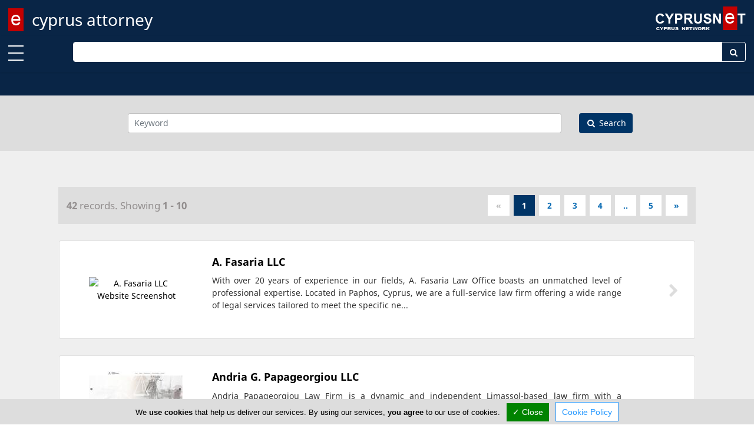

--- FILE ---
content_type: text/html; charset=utf-8
request_url: https://www.cyprusattorney.com/cyprus
body_size: 6099
content:
<!DOCTYPE html><html class="no-svg" lang="en" prefix="og: http://ogp.me/ns# fb: http://ogp.me/ns/fb# business: http://ogp.me/ns/business#"><head><meta http-equiv="Content-Type" content="text/html; charset=utf-8"><meta http-equiv="X-UA-Compatible" content="IE=edge"><meta name="viewport" content="width=device-width, initial-scale=1"><meta name="referrer" content="origin-when-cross-origin"><title></title><base href="https://www.cyprusattorney.com/"> <link rel="shortcut icon" href="https://www.cyprusattorney.com/favicon.ico" type="image/x-icon"/><link rel="apple-touch-icon" href="https://www.cyprusattorney.com/apple-touch-icon.png"/><link rel="apple-touch-icon" sizes="57x57" href="https://www.cyprusattorney.com/apple-touch-icon-57x57.png"/><link rel="apple-touch-icon" sizes="72x72" href="https://www.cyprusattorney.com/apple-touch-icon-72x72.png"/><link rel="apple-touch-icon" sizes="76x76" href="https://www.cyprusattorney.com/apple-touch-icon-76x76.png"/><link rel="apple-touch-icon" sizes="114x114" href="https://www.cyprusattorney.com/apple-touch-icon-114x114.png"/><link rel="apple-touch-icon" sizes="120x120" href="https://www.cyprusattorney.com/apple-touch-icon-120x120.png"/><link rel="apple-touch-icon" sizes="144x144" href="https://www.cyprusattorney.com/apple-touch-icon-144x144.png"/><link rel="apple-touch-icon" sizes="152x152" href="https://www.cyprusattorney.com/apple-touch-icon-152x152.png"/><link rel="apple-touch-icon" sizes="180x180" href="https://www.cyprusattorney.com/apple-touch-icon-180x180.png"/><link rel="canonical" href="https://www.cyprusattorney.com/cyprus"/><!--[/prev_page/]-->
                <link rel="next" href="https://www.cyprusattorney.com/cyprus/?filter=eyJpX2Zyb20iOjEwLCJpX2xpbWl0IjoxMCwibm93IjoieWVzIiwiY2F0ZG9tX2lkIjoiIiwia2V5d29yZCI6IiIsImZpbHRlcl9pZHMiOltdLCJzdGFydCI6MH0="/><meta name="description" content=". A. Fasaria LLC, Andria G. Papageorgiou LLC, Pericleous Michail LLC, Andreas Konnaris LLC, Spyros Ioannou LLC, K.C. Saveriades &amp; CO LLC, Chambersfield Economides Kranos, AMG Mylonas &amp; Associates LLC, Danos Associates, Panayiotis Z. Toulouras LLC"/><meta name="keywords" content="Attorney - Best Attorney in, A. Fasaria LLC, Andria G. Papageorgiou LLC, Pericleous Michail LLC, Andreas Konnaris LLC, Spyros Ioannou LLC, K.C. Saveriades &amp; CO LLC, Chambersfield Economides Kranos, AMG Mylonas &amp; Associates LLC, Danos Associates, Panayiotis Z. Toulouras LLC, Cyprus Attorney, Cyprus Attorneys, Best Cyprus Attorney, Best Cyprus Attorneys, Attorneys in Cyprus, Attorney in Cyprus, Best Attorneys in Cyprus, Best Attorney in Cyprus"/><!--[/link_alternate/]-->

                <!--[/PRELOAD/]-->

                <meta property="og:type" content="article"/><meta property="og:url" content="https://www.cyprusattorney.com/cyprus"/><meta property="og:title" content=""/><meta property="og:site_name" content="Cyprus Attorney"/><meta property="og:description" content=". A. Fasaria LLC, Andria G. Papageorgiou LLC, Pericleous Michail LLC, Andreas Konnaris LLC, Spyros Ioannou LLC, K.C. Saveriades & CO LLC, Chambersfield Economides Kranos, AMG Mylonas & Associates LLC, Danos Associates, Panayiotis Z. Toulouras LLC"/><meta property="og:image" content="https://www.cyprusattorney.com/og_image.png"/><meta property="og:locale" content="en_us"/><meta name="twitter:card" content="summary" /><meta name="twitter:title" content="" /><meta name="twitter:description" content=". A. Fasaria LLC, Andria G. Papageorgiou LLC, Pericleous Michail LLC, Andreas Konnaris LLC, Spyros Ioannou LLC, K.C. Saveriades & CO LLC, Chambersfield Economides Kranos, AMG Mylonas & Associates LLC, Danos Associates, Panayiotis Z. Toulouras LLC" /><meta name="twitter:image" content="https://www.cyprusattorney.com/og_image.png"/><meta name="DC.Title" content="" /><meta name="DC.Creator" content="CyprusNet" /><meta name="DC.Description" content=". A. Fasaria LLC, Andria G. Papageorgiou LLC, Pericleous Michail LLC, Andreas Konnaris LLC, Spyros Ioannou LLC, K.C. Saveriades & CO LLC, Chambersfield Economides Kranos, AMG Mylonas & Associates LLC, Danos Associates, Panayiotis Z. Toulouras LLC" /><meta name="DC.Type" content="text" /><meta name="DC.Format" content="text/html" /><meta name="DC.Language" content="en" /><!--[/JSONLD/]-->
                <!--[/ABTF/]-->


                                <link rel="stylesheet" href="https://cdnjs.cloudflare.com/ajax/libs/font-awesome/5.15.3/css/all.min.css" integrity="sha512-iBBXm8fW90+nuLcSKlbmrPcLa0OT92xO1BIsZ+ywDWZCvqsWgccV3gFoRBv0z+8dLJgyAHIhR35VZc2oM/gI1w==" crossorigin="anonymous" /><link rel="stylesheet" href="https://maxcdn.bootstrapcdn.com/font-awesome/4.6.3/css/font-awesome.min.css"><link rel="stylesheet" href="https://www.cyprusattorney.com/gzout.php?acc=cyprusattorney&amp;type=css&amp;files=cache-1ce93a020361b960fd60f495b4ec14cb-1768556608.css"> <!--[if lt IE 9]>
                <script src="https://oss.maxcdn.com/html5shiv/3.7.2/html5shiv.min.js"></script>
                <script src="https://oss.maxcdn.com/respond/1.4.2/respond.min.js"></script>
                <![endif]-->

                <script id="common-js">
var baseurl = 'https://www.cyprusattorney.com';
var full_uri = 'https://www.cyprusattorney.com/';
var global_domain_id = 3405;
var domainname = 'www.cyprusattorney.com';
var google_maps_loaded = 0;
/*global_js*/
</script>

                                <link rel="preconnect" href="https://cdn.jsdelivr.net"></head><body class="bootstrap4"><!--[PAGE_TITLE]-->
            

            <div id="main-container" class="container-fluid"> <div class="page-logo fixed-top"> <a class="navbar-brand" href="https://www.cyprusattorney.com/" title="cyprus attorney">cyprus attorney</a> <div class="search-button"> <a href="#" class="search-toggle" data-selector=".page-logo"></a> </div> <form autocomplete="off" method="post" action="https://www.cyprusattorney.com/cyprus" class="search-box"> <label for="search-keyword-top" class="sr-only">Enter keyword</label>
                <input autocomplete="false" name="hidden" type="text" class="d-none">
                <input type="text" name="search[keyword]" class="text search-input" placeholder="Type here to search..." required />
                <input type="hidden" name="search[now]" id="search_now_top_2" value="yes">
                <input type="hidden" name="module_page" value="search_adv">
                <button type="submit" class="d-none">Search</button> </form> </div>  <div id="main-nav-offcanvas"> <ul class="second-nav"> <li> <a><i class="fa fa-user"></i> Sign In</a> <ul> <li><a href="https://www.cyprusattorney.com/account/login.html"><i class="fa fa-lock fa-fw"></i> Login</a></li> <li><a href="https://www.cyprusattorney.com/account/add_member.html"><i class="fa fa-briefcase fa-fw"></i> Register</a></li> </ul> </li> </ul> </div> <div class="main-nav navbar fixed-top navbar-expand-lg flex-column shadow-sm" id="main-nav"> <div class="container-fluid top-brand"> <a class="toggle" title="MENU"> <span></span> </a> <!--<button class="navbar-toggler" type="button" data-toggle="collapse" data-target=".navbar-collapse" aria-expanded="false" aria-label="Toggle navigation"> <span class="navbar-toggler-icon"></span> </button>--> <div class="navbar-collapse collapse" id="secondNavbarResponsive"> <ul class="navbar-nav mr-auto d-flex justify-content-start flex-grow-1"> </ul> </div> <form method="post" action="https://www.cyprusattorney.com/cyprus" class="navbar-collapse collapse top-search"> <div class="input-group"> <label for="topSearchInput" class="sr-only">Enter keyword</label>
                    <input type="text" name="search[keyword]" id="topSearchInput" class="form-control" placeholder="">
                    <div class="input-group-append"> <button class="btn" type="submit" id="topSearchButton"><i class="fa fa-search fa-fw"></i></button> </div> <input name="search[now]" type="hidden" id="search_now_top" value="yes">
                    <input name="module_page" type="hidden" value="search_adv">
                </div> </form> </div> </div> <!--[LOADER-WRAPPER]--><!--[HERO-BANNERS]-->                    <div class="top-content clearfix"> <div class="top-content container-fluid">  <div class="text-center top-component"> <div class="promo-ribbon-elements ribbon-placeholder"></div> </div>  </div> <script>
var curl_path = 'https://www.cyprusattorney.com/curl.php';
</script>
                            </div> <div id="content" class="container-fluid"> <div class="scrollup" aria-label="Scroll to top" title="Scroll to top"> <div class="up"><i class="fa fa-arrow-up fa-5x text-center text-white"></i></div> <span class="screen-reader-text">Scroll to top</span> </div> <div class="main-article"> <section class="advanced-search" aria-label="Advanced Search"> <h5 class="advanced-search-title d-sm-none">Advanced Search</h5> <form action="https://www.cyprusattorney.com/cyprus" target="_self" method="post" name="formadvsearch" id="formadvsearch" class="" role="search"> <div class="row"> <div class="col-md keyword-col"> <input class="form-control" name="search[keyword]" type="text" value="" placeholder="Keyword" id="adv_search_keyword"/>
            </div> <div class="col-md button-col"> <input name="search[now]" type="hidden" id="adv_search_now" value="yes"/>
                <input name="module_page" type="hidden" id="adv_module_page" value="search_adv"/>
                <button type="submit" name="Submit2" class="btn btn-primary" style="white-space: nowrap;"><i class="fa fa-search fa-fw"></i> Search</button> </div> </div> </form> </section> <script type="text/javascript">
var click_count_paths = {"adv_14542":"click_count.php?link=&amp;type=www&amp;id=14542&amp;domain=www.cyprusattorney.com&amp;domain_id=3405&amp;click_from=s","adv_13628":"click_count.php?link=&amp;type=www&amp;id=13628&amp;domain=www.cyprusattorney.com&amp;domain_id=3405&amp;click_from=s","adv_13478":"click_count.php?link=&amp;type=www&amp;id=13478&amp;domain=www.cyprusattorney.com&amp;domain_id=3405&amp;click_from=s","adv_13317":"click_count.php?link=&amp;type=www&amp;id=13317&amp;domain=www.cyprusattorney.com&amp;domain_id=3405&amp;click_from=s","adv_13140":"click_count.php?link=&amp;type=www&amp;id=13140&amp;domain=www.cyprusattorney.com&amp;domain_id=3405&amp;click_from=s","adv_12109":"click_count.php?link=&amp;type=www&amp;id=12109&amp;domain=www.cyprusattorney.com&amp;domain_id=3405&amp;click_from=s","adv_11867":"click_count.php?link=&amp;type=www&amp;id=11867&amp;domain=www.cyprusattorney.com&amp;domain_id=3405&amp;click_from=s","adv_11764":"click_count.php?link=&amp;type=www&amp;id=11764&amp;domain=www.cyprusattorney.com&amp;domain_id=3405&amp;click_from=s","adv_10930":"click_count.php?link=&amp;type=www&amp;id=10930&amp;domain=www.cyprusattorney.com&amp;domain_id=3405&amp;click_from=s","adv_13427":"click_count.php?link=&amp;type=www&amp;id=13427&amp;domain=www.cyprusattorney.com&amp;domain_id=3405&amp;click_from=s"};
</script>
        <div class="search-results"> <div class="container"> <header> <h1></h1> </header> <div class="search-results-pagination text-left"> <div class="search-results-num"> <span><b>42</b> records. Showing <b>1 - 10</b></span> </div> <div> <ul class="pagination pagination-sm pagination_nomargin pagination-container"> <li class="page-item prev disabled"><a href="#" onclick="return false;" aria-label="Previous" title="Previous Page"><span aria-hidden="true">&laquo;</span></a></li><li class="page-item active"><a href="#" onclick="return false;" title="Page 1">1<span class="sr-only">(current)</span></a></li><li class="page-item"><a href="https://www.cyprusattorney.com/cyprus/?filter=eyJpX2Zyb20iOjEwLCJpX2xpbWl0IjoxMCwibm93IjoieWVzIiwiY2F0ZG9tX2lkIjoiIiwia2V5d29yZCI6IiIsImZpbHRlcl9pZHMiOltdLCJzdGFydCI6MH0=" title="Page 2">2</a></li><li class="page-item"><a href="https://www.cyprusattorney.com/cyprus/?filter=eyJpX2Zyb20iOjIwLCJpX2xpbWl0IjoxMCwibm93IjoieWVzIiwiY2F0ZG9tX2lkIjoiIiwia2V5d29yZCI6IiIsImZpbHRlcl9pZHMiOltdLCJzdGFydCI6MH0=" title="Page 3">3</a></li><li class="page-item"><a href="https://www.cyprusattorney.com/cyprus/?filter=eyJpX2Zyb20iOjMwLCJpX2xpbWl0IjoxMCwibm93IjoieWVzIiwiY2F0ZG9tX2lkIjoiIiwia2V5d29yZCI6IiIsImZpbHRlcl9pZHMiOltdLCJzdGFydCI6MH0=" title="Page 4">4</a></li><li class="page-item page-dots"><a href="#" title="..." onclick="return false;" class="dots"><span>..</span></a></li><li class="page-item"><a href="https://www.cyprusattorney.com/cyprus/?filter=eyJpX2Zyb20iOjQwLCJpX2xpbWl0IjoxMCwibm93IjoieWVzIiwiY2F0ZG9tX2lkIjoiIiwia2V5d29yZCI6IiIsImZpbHRlcl9pZHMiOltdLCJzdGFydCI6MH0=" title="Page 5">5</a></li><li class="page-item next"><a href="https://www.cyprusattorney.com/cyprus/?filter=eyJpX2Zyb20iOjEwLCJpX2xpbWl0IjoxMCwibm93IjoieWVzIiwiY2F0ZG9tX2lkIjoiIiwia2V5d29yZCI6IiIsImZpbHRlcl9pZHMiOltdLCJzdGFydCI6MH0=" aria-label="Next" title="Next Page"><span aria-hidden="true">&raquo;</span></a></li> </ul> </div> </div> <section class="search-result"> <div class="container py-3"> <div class="card"> <a href="https://www.cyprusattorney.com/a-fasaria-llc" title="A. Fasaria LLC" rel="noopener" class="r-link"> <div class="r-image"> <img data-src="https://www.cypruspics.com/thumbshot?w=160&h=120&url=https%3A%2F%2Fwww.pafoslawfirm.com" sizes="(max-width: 767px) 640px, 160px" data-srcset="https://www.cypruspics.com/thumbshot?w=160&h=120&url=https%3A%2F%2Fwww.pafoslawfirm.com 160w, https://www.cypruspics.com/thumbshot?w=640&h=480&url=https%3A%2F%2Fwww.pafoslawfirm.com 640w" alt="A. Fasaria LLC Website Screenshot" class="img-responsive"/> </div> <div class="r-body px-lg-3"> <div class="card-block"> <h3 class="card-title">A. Fasaria LLC</h3> <p class="card-text">With over 20 years of experience in our fields, A. Fasaria Law Office boasts an unmatched level of professional expertise. Located in Paphos, Cyprus, we are a full-service law firm offering a wide range of legal services tailored to meet the specific ne...</p> </div> </div> <div class="r-nav"> <span class="gt-text">View Listing</span> <i class="fa fa-chevron-right fa-fw"></i> </div> </a> </div> </div> </section> <section class="search-result"> <div class="container py-3"> <div class="card"> <a href="https://www.cyprusattorney.com/andria-g-papageorgiou-llc" title="Andria G. Papageorgiou LLC" rel="noopener" class="r-link"> <div class="r-image"> <img data-src="https://www.cypruspics.com/thumbshot?w=160&h=120&url=https%3A%2F%2Fapapageorgiou.com" sizes="(max-width: 767px) 640px, 160px" data-srcset="https://www.cypruspics.com/thumbshot?w=160&h=120&url=https%3A%2F%2Fapapageorgiou.com 160w, https://www.cypruspics.com/thumbshot?w=640&h=480&url=https%3A%2F%2Fapapageorgiou.com 640w" alt="Andria G. Papageorgiou LLC Website Screenshot" class="img-responsive"/> </div> <div class="r-body px-lg-3"> <div class="card-block"> <h3 class="card-title">Andria G. Papageorgiou LLC</h3> <p class="card-text">Andria Papageorgiou Law Firm is a dynamic and independent Limassol-based law firm with a professional network across Europe, North America, Middle East, Asia and South Africa, delivering clear and effective legal solutions on Business Law, Corporate Law...</p> </div> </div> <div class="r-nav"> <span class="gt-text">View Listing</span> <i class="fa fa-chevron-right fa-fw"></i> </div> </a> </div> </div> </section> <section class="search-result"> <div class="container py-3"> <div class="card"> <a href="https://www.cyprusattorney.com/pericleous-michail-llc" title="Pericleous Michail LLC" rel="noopener" class="r-link"> <div class="r-image"> <img data-src="https://www.cypruspics.com/thumbshot?w=160&h=120&url=https%3A%2F%2Fpsml.law" sizes="(max-width: 767px) 640px, 160px" data-srcset="https://www.cypruspics.com/thumbshot?w=160&h=120&url=https%3A%2F%2Fpsml.law 160w, https://www.cypruspics.com/thumbshot?w=640&h=480&url=https%3A%2F%2Fpsml.law 640w" alt="Pericleous Michail LLC Website Screenshot" class="img-responsive"/> </div> <div class="r-body px-lg-3"> <div class="card-block"> <h3 class="card-title">Pericleous Michail LLC</h3> <p class="card-text">Pericleous Michail LLC is a new generation of ambitious legal practitioners driven by the vision of reinstating transparency, stability and dependability in the lawyer-client relationship. Pericleous Michail LLC founding partners&#039; diligent work ethic a...</p> </div> </div> <div class="r-nav"> <span class="gt-text">View Listing</span> <i class="fa fa-chevron-right fa-fw"></i> </div> </a> </div> </div> </section> <section class="search-result"> <div class="container py-3"> <div class="card"> <a href="https://www.cyprusattorney.com/andreas-konnaris-llc" title="Andreas Konnaris LLC" rel="noopener" class="r-link"> <div class="r-image"> <img data-src="https://www.cypruspics.com/thumbshot?w=160&h=120&url=https%3A%2F%2Fkonnarislaw.com" sizes="(max-width: 767px) 640px, 160px" data-srcset="https://www.cypruspics.com/thumbshot?w=160&h=120&url=https%3A%2F%2Fkonnarislaw.com 160w, https://www.cypruspics.com/thumbshot?w=640&h=480&url=https%3A%2F%2Fkonnarislaw.com 640w" alt="Andreas Konnaris LLC Website Screenshot" class="img-responsive"/> </div> <div class="r-body px-lg-3"> <div class="card-block"> <h3 class="card-title">Andreas Konnaris LLC</h3> <p class="card-text">Andreas Konnaris LLC is a law firm dedicated to providing quality services to its clients for almost half a century. Founded by Andreas Konnaris in 1971, the firm has evolved into a multi-disciplined practice, building its reputation on the quality of t...</p> </div> </div> <div class="r-nav"> <span class="gt-text">View Listing</span> <i class="fa fa-chevron-right fa-fw"></i> </div> </a> </div> </div> </section> <section class="search-result"> <div class="container py-3"> <div class="card"> <a href="https://www.cyprusattorney.com/spyros-ioannou-llc" title="Spyros Ioannou LLC" rel="noopener" class="r-link"> <div class="r-image"> <img data-src="https://www.cypruspics.com/thumbshot?w=160&h=120&url=http%3A%2F%2Fioannoullc.com" sizes="(max-width: 767px) 640px, 160px" data-srcset="https://www.cypruspics.com/thumbshot?w=160&h=120&url=http%3A%2F%2Fioannoullc.com 160w, https://www.cypruspics.com/thumbshot?w=640&h=480&url=http%3A%2F%2Fioannoullc.com 640w" alt="Spyros Ioannou LLC Website Screenshot" class="img-responsive"/> </div> <div class="r-body px-lg-3"> <div class="card-block"> <h3 class="card-title">Spyros Ioannou LLC</h3> <p class="card-text">Spyros Ioannou LLC is a rapidly growing, modern and dynamic law firm based in Cyprus providing tailored and integrated legal services across a wide range of practice areas to both Cyprus and international clients. Spyros Ioannou LLC values are at the c...</p> </div> </div> <div class="r-nav"> <span class="gt-text">View Listing</span> <i class="fa fa-chevron-right fa-fw"></i> </div> </a> </div> </div> </section> <section class="search-result"> <div class="container py-3"> <div class="card"> <a href="https://www.cyprusattorney.com/k-c-saveriades-co-llc" title="K.C. Saveriades &amp; CO LLC" rel="noopener" class="r-link"> <div class="r-image"> <img data-src="https://www.cypruspics.com/thumbshot?w=160&h=120&url=http%3A%2F%2Fkcsaveriades.eu%2Fen%2F" sizes="(max-width: 767px) 640px, 160px" data-srcset="https://www.cypruspics.com/thumbshot?w=160&h=120&url=http%3A%2F%2Fkcsaveriades.eu%2Fen%2F 160w, https://www.cypruspics.com/thumbshot?w=640&h=480&url=http%3A%2F%2Fkcsaveriades.eu%2Fen%2F 640w" alt="K.C. Saveriades & CO LLC Website Screenshot" class="img-responsive"/> </div> <div class="r-body px-lg-3"> <div class="card-block"> <h3 class="card-title">K.C. Saveriades &amp; CO LLC</h3> <p class="card-text">For over half a century, K.C. SAVERIADES &amp; CO LLC, has been providing clear, well-defined and firm legal solutions in a vast range of legal practices. Our extensive knowledge of the Cyprus Legal System and of International Corporate and Shipping Law...</p> </div> </div> <div class="r-nav"> <span class="gt-text">View Listing</span> <i class="fa fa-chevron-right fa-fw"></i> </div> </a> </div> </div> </section> <section class="search-result"> <div class="container py-3"> <div class="card"> <a href="https://www.cyprusattorney.com/chambersfield-economides-kranos" title="Chambersfield Economides Kranos" rel="noopener" class="r-link"> <div class="r-image"> <img data-src="https://www.cypruspics.com/thumbshot?w=160&h=120&url=https%3A%2F%2Fwww.eklawyers.com%2F%3Futm_source%3Dcyprusnet%26utm_medium%3Dweb%26utm_campaign%3Dweb-agreement%26utm_id%3D07062022" sizes="(max-width: 767px) 640px, 160px" data-srcset="https://www.cypruspics.com/thumbshot?w=160&h=120&url=https%3A%2F%2Fwww.eklawyers.com%2F%3Futm_source%3Dcyprusnet%26utm_medium%3Dweb%26utm_campaign%3Dweb-agreement%26utm_id%3D07062022 160w, https://www.cypruspics.com/thumbshot?w=640&h=480&url=https%3A%2F%2Fwww.eklawyers.com%2F%3Futm_source%3Dcyprusnet%26utm_medium%3Dweb%26utm_campaign%3Dweb-agreement%26utm_id%3D07062022 640w" alt="Chambersfield Economides Kranos Website Screenshot" class="img-responsive"/> </div> <div class="r-body px-lg-3"> <div class="card-block"> <h3 class="card-title">Chambersfield Economides Kranos</h3> <p class="card-text">Chambersfield Economides Kranos is an International Multi-Awarded Legal Firm Chambersfield Economides Kranos is an International Multi-Awarded Legal Firm Legal representation and specialized consultation are a necessity in any aspect of life, let alon...</p> </div> </div> <div class="r-nav"> <span class="gt-text">View Listing</span> <i class="fa fa-chevron-right fa-fw"></i> </div> </a> </div> </div> </section> <section class="search-result"> <div class="container py-3"> <div class="card"> <a href="https://www.cyprusattorney.com/amg-mylonas-associates-llc" title="AMG Mylonas &amp; Associates LLC" rel="noopener" class="r-link"> <div class="r-image"> <img data-src="https://www.cypruspics.com/thumbshot?w=160&h=120&url=https%3A%2F%2Fwww.mylonas.law" sizes="(max-width: 767px) 640px, 160px" data-srcset="https://www.cypruspics.com/thumbshot?w=160&h=120&url=https%3A%2F%2Fwww.mylonas.law 160w, https://www.cypruspics.com/thumbshot?w=640&h=480&url=https%3A%2F%2Fwww.mylonas.law 640w" alt="AMG Mylonas & Associates LLC Website Screenshot" class="img-responsive"/> </div> <div class="r-body px-lg-3"> <div class="card-block"> <h3 class="card-title">AMG Mylonas &amp; Associates LLC</h3> <p class="card-text">AMG Mylonas &amp; Associates LLC is an independent boutique business law firm based in Limassol, Cyprus. Our law practice is one of the &nbsp;new generations of law firms in Cyprus, built on delivering meticulous personal attention and unflagging dedication...</p> </div> </div> <div class="r-nav"> <span class="gt-text">View Listing</span> <i class="fa fa-chevron-right fa-fw"></i> </div> </a> </div> </div> </section> <section class="search-result"> <div class="container py-3"> <div class="card"> <a href="https://www.cyprusattorney.com/danos-associates" title="Danos Associates" rel="noopener" class="r-link"> <div class="r-image"> <img data-src="https://www.cypruspics.com/thumbshot?w=160&h=120&url=https%3A%2F%2Fwww.cypruslegalservices.eu" sizes="(max-width: 767px) 640px, 160px" data-srcset="https://www.cypruspics.com/thumbshot?w=160&h=120&url=https%3A%2F%2Fwww.cypruslegalservices.eu 160w, https://www.cypruspics.com/thumbshot?w=640&h=480&url=https%3A%2F%2Fwww.cypruslegalservices.eu 640w" alt="Danos Associates Website Screenshot" class="img-responsive"/> </div> <div class="r-body px-lg-3"> <div class="card-block"> <h3 class="card-title">Danos Associates</h3> <p class="card-text">Danos and Associates is a highly regarded and leading Cyprus Law Firm. Our lawyers provide legal services of the highest quality to private individuals and companies from Cyprus, other countries of Europe, the United States of America and throughout the...</p> </div> </div> <div class="r-nav"> <span class="gt-text">View Listing</span> <i class="fa fa-chevron-right fa-fw"></i> </div> </a> </div> </div> </section> <section class="search-result"> <div class="container py-3"> <div class="card"> <a href="https://www.cyprusattorney.com/panayiotis-z-toulouras-llc" title="Panayiotis Z. Toulouras LLC" rel="noopener" class="r-link"> <div class="r-image"> <img data-src="https://www.cypruspics.com/thumbshot?w=160&h=120&url=https%3A%2F%2Fwww.toulouraslaw.com" sizes="(max-width: 767px) 640px, 160px" data-srcset="https://www.cypruspics.com/thumbshot?w=160&h=120&url=https%3A%2F%2Fwww.toulouraslaw.com 160w, https://www.cypruspics.com/thumbshot?w=640&h=480&url=https%3A%2F%2Fwww.toulouraslaw.com 640w" alt="Panayiotis Z. Toulouras LLC Website Screenshot" class="img-responsive"/> </div> <div class="r-body px-lg-3"> <div class="card-block"> <h3 class="card-title">Panayiotis Z. Toulouras LLC</h3> <p class="card-text">Panayiotis Z. Toulouras LLC is a boutique law firm in the ever-changing legal sector providing niche legal services and personalized services with its key areas of focus covering a broad range of legal sectors. PZT&#039;s dedicated team works tirelessly to ...</p> </div> </div> <div class="r-nav"> <span class="gt-text">View Listing</span> <i class="fa fa-chevron-right fa-fw"></i> </div> </a> </div> </div> </section> </div> <div class="container"> <div class="search-results-pagination text-left"> <div class="search-results-num"> <span><b>42</b> records. Showing <b>1 - 10</b></span> </div> <div> <ul class="pagination pagination-sm pagination_nomargin pagination-container"> <li class="page-item prev disabled"><a href="#" onclick="return false;" aria-label="Previous" title="Previous Page"><span aria-hidden="true">&laquo;</span></a></li><li class="page-item active"><a href="#" onclick="return false;" title="Page 1">1<span class="sr-only">(current)</span></a></li><li class="page-item"><a href="https://www.cyprusattorney.com/cyprus/?filter=eyJpX2Zyb20iOjEwLCJpX2xpbWl0IjoxMCwibm93IjoieWVzIiwiY2F0ZG9tX2lkIjoiIiwia2V5d29yZCI6IiIsImZpbHRlcl9pZHMiOltdLCJzdGFydCI6MH0=" title="Page 2">2</a></li><li class="page-item"><a href="https://www.cyprusattorney.com/cyprus/?filter=eyJpX2Zyb20iOjIwLCJpX2xpbWl0IjoxMCwibm93IjoieWVzIiwiY2F0ZG9tX2lkIjoiIiwia2V5d29yZCI6IiIsImZpbHRlcl9pZHMiOltdLCJzdGFydCI6MH0=" title="Page 3">3</a></li><li class="page-item"><a href="https://www.cyprusattorney.com/cyprus/?filter=eyJpX2Zyb20iOjMwLCJpX2xpbWl0IjoxMCwibm93IjoieWVzIiwiY2F0ZG9tX2lkIjoiIiwia2V5d29yZCI6IiIsImZpbHRlcl9pZHMiOltdLCJzdGFydCI6MH0=" title="Page 4">4</a></li><li class="page-item page-dots"><a href="#" title="..." onclick="return false;" class="dots"><span>..</span></a></li><li class="page-item"><a href="https://www.cyprusattorney.com/cyprus/?filter=eyJpX2Zyb20iOjQwLCJpX2xpbWl0IjoxMCwibm93IjoieWVzIiwiY2F0ZG9tX2lkIjoiIiwia2V5d29yZCI6IiIsImZpbHRlcl9pZHMiOltdLCJzdGFydCI6MH0=" title="Page 5">5</a></li><li class="page-item next"><a href="https://www.cyprusattorney.com/cyprus/?filter=eyJpX2Zyb20iOjEwLCJpX2xpbWl0IjoxMCwibm93IjoieWVzIiwiY2F0ZG9tX2lkIjoiIiwia2V5d29yZCI6IiIsImZpbHRlcl9pZHMiOltdLCJzdGFydCI6MH0=" aria-label="Next" title="Next Page"><span aria-hidden="true">&raquo;</span></a></li> </ul> </div> </div> </div> </div><!--POPUP_BANNER-->                    </div> </div> <footer class="footer-container"> <div class="container"> <div class="footer-inner" style="padding: 2rem;"> <div class="row"> <div class="col-sm-5 footer-row order-2"> <ul class="footerBottom"> <li><a href="https://www.cyprusattorney.com/" class="footerLink" title="Home">Home</a></li><li><a href="https://www.cyprusattorney.com/article/about-us.html" class="footerLink" title="About Us">About Us</a></li><li><a href="https://www.cyprusattorney.com/article/advertise.html" class="footerLink" title="Advertise">Advertise</a></li><li><a href="https://www.cyprusattorney.com/article/privacy-policy.html" class="footerLink" title="Privacy Policy">Privacy Policy</a></li><li><a href="https://www.cyprusattorney.com/article/terms-of-use.html" class="footerLink" title="Terms of Use">Terms of Use</a></li><li><a href="https://www.cyprusattorney.com/cyprus" class="footerLink" title="Cyprus Attorney">Cyprus Attorney</a></li><li><a href="https://www.cyprusattorney.com/article/contact-us.html" class="footerLink" title="Contact Us">Contact Us</a></li> </ul> </div> </div> </div> </div> <div class="copyright-container"> <div class="container-fluid"> <p class="text-center">Copyright 2004-2026 - www.cyprusattorney.com. All rights reserved.</p> </div> </div> </footer> </div> <!--<script src="assets/plugins/lazyload/lazyload.min.js"></script>
            <script>
new LazyLoad({threshold: 1200});
</script>-->



                                <script src="https://ajax.googleapis.com/ajax/libs/jquery/3.4.1/jquery.min.js"></script>
                    
            <!--<script src="https://ajax.googleapis.com/ajax/libs/jquery/3.2.1/jquery.min.js"></script>-->
            <!--<script src=""></script>-->
            <!--COOKIE_CONSENT-->
             <script src="https://www.cyprusattorney.com/gzout.php?acc=cyprusattorney&amp;type=javascript&amp;files=cache-0387f59fd87782a67f617bb411873f18-1768556608.js"></script>
            <script src="a_modules/gdpr/tarteaucitron.min.js"></script>
                <script>
tarteaucitron.init({
"hashtag": "#tarteaucitron", /* Automatically open the panel with the hashtag */
"highPrivacy": false, /* disabling the auto consent feature on navigation? */
"orientation": "bottom", /* the big banner should be on 'top' or 'bottom'? */
"adblocker": false, /* Display a message if an adblocker is detected */
"showAlertSmall": false, /* show the small banner on bottom right? */
"cookieslist": true, /* Display the list of cookies installed ? */
"removeCredit": true, /* remove the credit link? */
"homepage": 'https://www.cyprusattorney.com',
"cookie_policy": 'https://www.cyprusattorney.com/article/privacy-policy.html',
//"cookieDomain": ".example.com" /* Domain name on which the cookie for the subdomains will be placed */
});


(tarteaucitron.job = tarteaucitron.job || []).push('youtube');(tarteaucitron.job = tarteaucitron.job || []).push('zzz_domestic');
</script>
    
            <script>
(function(w, d){
var b = d.getElementsByTagName('body')[0];
var s = d.createElement("script");
var v = !("IntersectionObserver" in w) ? "8.17.0" : "10.19.0";
s.async = true; // This includes the script as async. See the "recipes" section for more information about async loading of LazyLoad.
s.src = "https://cdn.jsdelivr.net/npm/vanilla-lazyload@" + v + "/dist/lazyload.min.js";
w.lazyLoadOptions = {/* Your options here */};
b.appendChild(s);
}(window, document));
</script>
            </body></html>